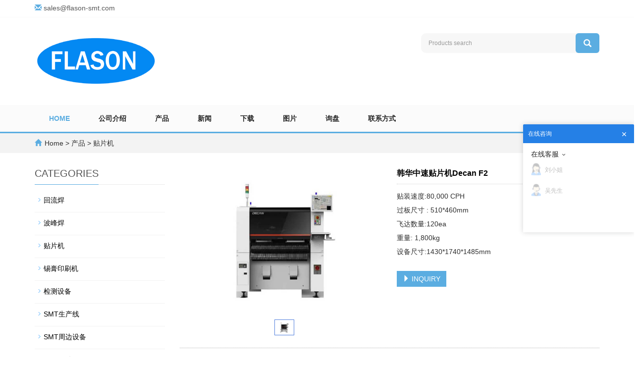

--- FILE ---
content_type: text/html; charset=utf-8
request_url: http://audi-smt.com/product/products-6-78.html
body_size: 7924
content:
 <!DOCTYPE html>
<html lang="en">
  <head>
    <meta charset="utf-8">
    <meta http-equiv="X-UA-Compatible" content="IE=edge">
    <meta name="viewport" content="width=device-width, initial-scale=1">
    <title>韩华中速贴片机Decan F2</title>
    <meta name="keywords" content="韩华中速贴片机Decan F2" />
    <meta name="description" content="韩华中速贴片机Decan F2， 贴装速度:80,000 CPH, 过板尺寸 : 510*460mm, 飞达数量:120ea, 重量: 1,800kg, 设备尺寸:1430*1740*1485mm" />
    <meta name="applicable-device"content="pc,mobile">
	<link href="/Public/css/bootstrap.css" rel="stylesheet">
	<link href="/Home/Tpl/default/Public/css/bxslider.css" rel="stylesheet">
	<link href="/Home/Tpl/default/Public/css/style.css" rel="stylesheet">
	<script src="/Public/js/jquery.min.js"></script>
	<script src="/Home/Tpl/default/Public/js/bxslider.min.js"></script>
	<script src="/Home/Tpl/default/Public/js/common.js"></script>
	<script src="/Public/js/bootstrap.js"></script>
	<!--[if lt IE 9]>
	  <script src="https://cdn.bootcss.com/html5shiv/3.7.2/html5shiv.min.js"></script>
	  <script src="https://cdn.bootcss.com/respond.js/1.4.2/respond.min.js"></script>
	<![endif]-->
 
    <link href="/Home/Tpl/default/Public/css/lightbox.css" rel="stylesheet">
    <script src="/Home/Tpl/default/Public/js/lightbox.js"></script>
    <script type="text/javascript">
        $(document).ready(function(){
            $('.showpic_flash').bxSlider({
              pagerCustom: '#pic-page',
               adaptiveHeight: true,
            });

        });
    </script>
  </head>
  <body id="product">
  
      <header> 
      <div class="top_bg">
            <div class="container">
                  <p class="top_email">
                      <span class="glyphicon glyphicon-envelope" aria-hidden="true"></span>
                      <a href="mailto:sales@flason-smt.com">sales@flason-smt.com</a>
                  </p>
            </div>
      </div>

      <div class="container">
            <div class="row">
                  <div class="col-xs-12 col-sm-8 col-md-8">
                         <a href="http://www.audi-smt.com"><img src="/Uploads/61cbfad9d1a29.png" class="logo" alt="富兰森"/></a>
                  </div>
                  <div class="col-xs-12 col-sm-4 col-md-4">
                        <form id="searchform" method="get" action="/search/index.html">
                            <div class="input-group search_group">
                                <input type="text" name="name" class="form-control input-sm" placeholder="Products search">
                                      <span class="input-group-btn">
                                            <span id="search_submit" onclick="searchform.submit();" title="Products search" class="glyphicon glyphicon-search btn-lg" aria-hidden="true"></span>
                                      </span>
                            </div>
                        </form>
                  </div>
            </div>
      </div>

      <!-- Fixed navbar -->
      <nav id="top_nav" class="navbar navbar-default navbar-static-top">
            <div class="container">
                  <div class="navbar-header">
                        <button type="button" class="navbar-toggle collapsed" data-toggle="collapse" data-target="#navbar" aria-expanded="false" aria-controls="navbar">
                              <span class="sr-only">Toggle navigation</span>
                              <span class="icon-bar"></span>
                              <span class="icon-bar"></span>
                              <span class="icon-bar"></span>
                        </button>
                        <span id="search_btn" class="glyphicon glyphicon-search" aria-hidden="true"></span>
                        <a class="navbar-brand" href="#">CATEGORIES</a>
                  </div>
                  <div id="navbar" class="navbar-collapse collapse">
                        <ul class="nav navbar-nav">
                              <li><a href="/">Home</a></li>

                                                            <li>
                                    <a href=" /Aboutus.html">公司介绍</a>
                              </li><li class="dropdown">
                                    <a href="/Product.html">产品</a>
                                    <a href="/Product.html" id="app_menudown" class="dropdown-toggle" data-toggle="dropdown" role="button" aria-expanded="false">
                                          <span class="glyphicon glyphicon-menu-down btn-xs"></span>
                                    </a>
                                          <ul class="dropdown-menu nav_small" role="menu">
                                                <li>
                                                      <a href="/SMT-Reflow-Oven.html">回流焊</a>
                                                </li><li>
                                                      <a href="/wave-soldering-machine.html">波峰焊</a>
                                                </li><li>
                                                      <a href="/Pick-and-Place-Machine.html">贴片机</a>
                                                </li><li>
                                                      <a href="/solder-paste-printer.html">锡膏印刷机</a>
                                                </li><li>
                                                      <a href="/SMT-Inspection-Machine.html">检测设备</a>
                                                </li><li>
                                                      <a href="/SMT-Assembly-Line.html">SMT生产线</a>
                                                </li><li>
                                                      <a href="/SMT-Peripheral-Equipment.html">SMT周边设备</a>
                                                </li><li>
                                                      <a href="/SMT-Parts.html">SMT配件</a>
                                                </li>                                          </ul>
                              </li>
                              <li class="dropdown">
                                    <a href="/News.html">新闻</a>
                                    <a href="/News.html" id="app_menudown" class="dropdown-toggle" data-toggle="dropdown" role="button" aria-expanded="false">
                                          <span class="glyphicon glyphicon-menu-down btn-xs"></span>
                                    </a>
                                          <ul class="dropdown-menu nav_small" role="menu">
                                                <li>
                                                      <a href="/Company-News.html">公司新闻</a>
                                                </li><li>
                                                      <a href="/Industry-News.html">行业新闻</a>
                                                </li>                                          </ul>
                              </li>
                              <li class="dropdown">
                                    <a href="/Download.html">下载</a>
                                    <a href="/Download.html" id="app_menudown" class="dropdown-toggle" data-toggle="dropdown" role="button" aria-expanded="false">
                                          <span class="glyphicon glyphicon-menu-down btn-xs"></span>
                                    </a>
                                          <ul class="dropdown-menu nav_small" role="menu">
                                                <li>
                                                      <a href="/Document-Download.html">文件下载</a>
                                                </li><li>
                                                      <a href="/Software-Download.html">软件下载</a>
                                                </li>                                          </ul>
                              </li>
                              <li class="dropdown">
                                    <a href="/photo.html">图片</a>
                                    <a href="/photo.html" id="app_menudown" class="dropdown-toggle" data-toggle="dropdown" role="button" aria-expanded="false">
                                          <span class="glyphicon glyphicon-menu-down btn-xs"></span>
                                    </a>
                                          <ul class="dropdown-menu nav_small" role="menu">
                                                <li>
                                                      <a href="/Company-photo.html">公司图片</a>
                                                </li><li>
                                                      <a href="/Products-Video.html">产品视频</a>
                                                </li>                                          </ul>
                              </li>
                                                            <li>
                                    <a href="/Feedback/">询盘</a>
                              </li>                              <li>
                                    <a href="/Contactus.html">联系方式</a>
                              </li>                        </ul>
                  </div>
            </div>
      </nav></header>
      <!--<div class="page_bg" style="background: url(/Uploads/) center top no-repeat;"></div>-->

      <div class="bread_bg">
            <div class="container">    
                  <div class="row">
                        <div class="col-xs-12 col-sm-12 col-md-12">
                              <div class="bread_nav">
                                    <span class="glyphicon glyphicon-home" aria-hidden="true"></span><a href="/">Home</a> &gt;
<a href="/Product.html"> 产品 </a>&gt;<a href="/Pick-and-Place-Machine.html"> 贴片机 </a>                              </div>
                        </div>
                  </div>
            </div>
      </div>

      <div class="container">    
            <div class="row">
                  <!-- right -->
                  <div class="col-xs-12 col-sm-8 col-md-9" style="float:right">
                        <div class="list_box">

                              <!-- showpic -->
                              <div class="col-sm-12 col-md-6 showpic_box">
                                    <ul class="showpic_flash">
                                          <li>
                                                      <a class="example-image-link" href="/Uploads/64228ab8c4fea.jpg" data-lightbox="example-set" target="_blank">
                                                            <img class="example-image" src="/Uploads/64228ab8c4fea.jpg" alt="韩华中速贴片机Decan F2"/>
                                                      </a>
                                                </li>                                    </ul>  
                                    <div id="pic-page">
                                    <a data-slide-index="0" href="/Uploads/64228ab8c4fea.jpg">
                                                <img src="/Uploads/64228ab8c4fea.jpg" alt="韩华中速贴片机Decan F2" />
                                          </a>                                    </div>
                              </div>  
                                           
                              <!-- product_info -->
                              <div class="col-sm-12 col-md-6 proinfo_box">
                              <h1 class="product_h1">韩华中速贴片机Decan F2</h1>
                                    <div class="product_info">
                                          <p>贴装速度:80,000 CPH<br />
过板尺寸 : 510*460mm<br />
飞达数量:120ea<br />
重量: 1,800kg<br />
设备尺寸:1430*1740*1485mm</p>
                                          <div class="product_btn">
                                          <button id="gotoinquiry" class="btn btn-info page-btn">
                                                      <span class="glyphicon glyphicon-triangle-right" aria-hidden="true"></span> INQUIRY
                                                </button>                                                                                    </div>
                                    </div>
                              </div>

                              <div class="product_con">
                              <p style="box-sizing: border-box;margin-top: 0px;margin-bottom: 10px;color: rgb(137, 137, 137);font-family: opensans, Arial, Helvetica, sans-serif;font-size: 14px;white-space: normal;background-color: rgb(255, 255, 255);text-align: center"><span style="font-family: inherit; font-size: 16px; font-style: inherit; font-weight: 700; color: rgb(229, 102, 0); box-sizing: border-box;">韩华中速贴片机Decan F2</span></p><p style="box-sizing: border-box;margin-top: 0px;margin-bottom: 10px;color: rgb(137, 137, 137);font-family: opensans, Arial, Helvetica, sans-serif;font-size: 14px;white-space: normal;background-color: rgb(255, 255, 255)"><span style="box-sizing: border-box;color: rgb(0, 102, 0);font-size: 16px"><strong style="box-sizing: border-box">产品介绍:</strong></span></p><p style="box-sizing: border-box;margin-top: 0px;margin-bottom: 10px;color: rgb(137, 137, 137);font-family: inherit;font-size: 14px;font-style: inherit;white-space: normal;background-color: rgb(255, 255, 255);font-weight: 700;vertical-align: baseline"><img src="/image/product.jpg"/></p><p style="box-sizing: border-box;margin-top: 0px;margin-bottom: 10px;color: rgb(137, 137, 137);font-family: opensans, Arial, Helvetica, sans-serif;font-size: 14px;white-space: normal;background-color: rgb(255, 255, 255)"><span style="color: rgb(0, 0, 0); box-sizing: border-box;"></span></p><p style="box-sizing: border-box;margin-top: 0px;margin-bottom: 10px;color: rgb(137, 137, 137);font-family: opensans, Arial, Helvetica, sans-serif;font-size: 14px;white-space: normal;background-color: rgb(255, 255, 255)"><img src="/Uploads/image/20230328/1679983766155105.jpg" title="1679983766155105.jpg" alt="956bc72f66923ee666c53c6c815aad7c.jpg"/></p><p><span style="color: rgb(12, 12, 12);">韩华中速贴片机Decan F2</span></p><p style="box-sizing: border-box;margin-top: 0px;margin-bottom: 10px;color: rgb(137, 137, 137);font-family: opensans, Arial, Helvetica, sans-serif;font-size: 14px;white-space: normal;background-color: rgb(255, 255, 255)"><span style="color: rgb(12, 12, 12); font-family: 宋体, SimSun; font-size: 16px; text-align: justify;"></span></p><p>1.高精度：安装前后通过Nozzle Check 防止漏贴/误贴。</p><p>2.高泛用性生产线方案：</p><p>　·通过加强泛用性及产能，提供优的LINE Solution。</p><p>　.可在现场进行改装的大型PCB对应设备。</p><p>3.工作便利：</p><p>　·加强了设备软件管理便利性</p><p>　·高便利性的高精度电动Feeder</p><p>　·通过自动接料，实现作业量减半功效（SMART FEEDER）。</p><p>4.高产出：</p><p>　·为提供产能，将PCB传送路径进行优化</p><p>　·为实现设备的高速化，将Head移动路径小化</p><p><img src="/Uploads/image/20230328/1679984506756256.jpg" title="1679984506756256.jpg" alt="1567590487109868 (1).jpg"/></p><p><img src="/Uploads/image/20230328/1679984514991081.jpg" title="1679984514991081.jpg" alt="1567590487109868.jpg"/></p><p style="box-sizing: border-box;margin-top: 0px;margin-bottom: 10px;color: rgb(137, 137, 137);font-family: opensans, Arial, Helvetica, sans-serif;font-size: 14px;white-space: normal;background-color: rgb(255, 255, 255)"><br/><span style="color: rgb(12, 12, 12); font-family: 宋体, SimSun; font-size: 16px; text-align: justify;"></span></p><p style="box-sizing: border-box;margin-top: 0px;margin-bottom: 10px;color: rgb(137, 137, 137);font-family: opensans, Arial, Helvetica, sans-serif;font-size: 14px;white-space: normal;background-color: rgb(255, 255, 255)"><img src="/Uploads/image/20230328/1679982593142087.jpg" title="1679982593142087.jpg" alt="1567590487109868 (1).jpg"/></p><p><br/></p><table cellspacing="0" width="673"><tbody><tr class="firstRow"><td width="103" valign="top" style="padding: 0px; border-width: 1px; border-color: windowtext; background: rgb(255, 255, 255);"><p><span style="color: rgb(12, 12, 12);">型号</span></p></td><td width="157" valign="top" style="padding: 0px; border-left: none; border-right-width: 1px; border-right-color: windowtext; border-top-width: 1px; border-top-color: windowtext; border-bottom-width: 1px; border-bottom-color: windowtext; background: rgb(255, 255, 255);"><p><span style="color: rgb(12, 12, 12);">Decan S2</span></p></td><td width="194" valign="top" style="padding: 0px; border-left: none; border-right-width: 1px; border-right-color: windowtext; border-top-width: 1px; border-top-color: windowtext; border-bottom-width: 1px; border-bottom-color: windowtext; background: rgb(255, 255, 255);"><p><span style="color: rgb(12, 12, 12);">Decan F2</span></p></td><td width="219" valign="top" style="padding: 0px; border-left: none; border-right-width: 1px; border-right-color: windowtext; border-top-width: 1px; border-top-color: windowtext; border-bottom-width: 1px; border-bottom-color: windowtext; background: rgb(255, 255, 255);"><p><span style="color: rgb(12, 12, 12);">Decan L2</span></p></td></tr><tr><td width="103" valign="top" style="padding: 0px; border-left-width: 1px; border-left-color: windowtext; border-right-width: 1px; border-right-color: windowtext; border-top: none; border-bottom-width: 1px; border-bottom-color: windowtext; background: rgb(255, 255, 255);"><p><span style="color: rgb(12, 12, 12);">贴装头</span></p></td><td width="157" valign="top" style="padding: 0px; border-left: none; border-right-width: 1px; border-right-color: windowtext; border-top: none; border-bottom-width: 1px; border-bottom-color: windowtext; background: rgb(255, 255, 255);"><p><span style="color: rgb(12, 12, 12);">2 悬臂*10 轴杆/悬臂</span></p></td><td width="194" valign="top" style="padding: 0px; border-left: none; border-right-width: 1px; border-right-color: windowtext; border-top: none; border-bottom-width: 1px; border-bottom-color: windowtext; background: rgb(255, 255, 255);"><p><span style="color: rgb(12, 12, 12);">2 悬臂*10 轴杆/悬臂</span></p></td><td width="219" valign="top" style="padding: 0px; border-left: none; border-right-width: 1px; border-right-color: windowtext; border-top: none; border-bottom-width: 1px; border-bottom-color: windowtext; background: rgb(255, 255, 255);"><p><span style="color: rgb(12, 12, 12);">2 悬臂*6 轴杆/悬臂</span></p></td></tr><tr><td width="103" valign="top" style="padding: 0px; border-left-width: 1px; border-left-color: windowtext; border-right-width: 1px; border-right-color: windowtext; border-top: none; border-bottom-width: 1px; border-bottom-color: windowtext; background: rgb(255, 255, 255);"><p><span style="color: rgb(12, 12, 12);">贴装速度</span></p></td><td width="157" valign="top" style="padding: 0px; border-left: none; border-right-width: 1px; border-right-color: windowtext; border-top: none; border-bottom-width: 1px; border-bottom-color: windowtext; background: rgb(255, 255, 255);"><p><span style="color: rgb(12, 12, 12);">92000 cph (optimum)</span></p></td><td width="194" valign="top" style="padding: 0px; border-left: none; border-right-width: 1px; border-right-color: windowtext; border-top: none; border-bottom-width: 1px; border-bottom-color: windowtext; background: rgb(255, 255, 255);"><p><span style="color: rgb(12, 12, 12);">80000cph &nbsp;(optimum)</span></p></td><td width="219" valign="top" style="padding: 0px; border-left: none; border-right-width: 1px; border-right-color: windowtext; border-top: none; border-bottom-width: 1px; border-bottom-color: windowtext; background: rgb(255, 255, 255);"><p><span style="color: rgb(12, 12, 12);">56000 cph(flying vision, optimum)</span></p><p><span style="color: rgb(12, 12, 12);">-0.14 seconds/component&nbsp;(flying vision, SOIC 0.5P)</span></p><p><span style="color: rgb(12, 12, 12);">-0.55&nbsp;seconds/component&nbsp;(Upward vision, SOIC 0.5P)</span></p></td></tr><tr><td width="103" valign="top" style="padding: 0px; border-left-width: 1px; border-left-color: windowtext; border-right-width: 1px; border-right-color: windowtext; border-top: none; border-bottom-width: 1px; border-bottom-color: windowtext; background: rgb(255, 255, 255);"><p><span style="color: rgb(12, 12, 12);">相机</span></p></td><td width="157" valign="top" style="padding: 0px; border-left: none; border-right-width: 1px; border-right-color: windowtext; border-top: none; border-bottom-width: 1px; border-bottom-color: windowtext; background: rgb(255, 255, 255);"><p><span style="color: rgb(12, 12, 12);">飞行相机</span></p></td><td width="413" valign="top" colspan="2" style="padding: 0px; border-left: none; border-right-width: 1px; border-right-color: windowtext; border-top: none; border-bottom-width: 1px; border-bottom-color: windowtext; background: rgb(255, 255, 255);"><p><span style="color: rgb(12, 12, 12);">飞行相机 &nbsp;固定相机(选配)</span></p></td></tr><tr><td width="103" valign="top" style="padding: 0px; border-left-width: 1px; border-left-color: windowtext; border-right-width: 1px; border-right-color: windowtext; border-top: none; border-bottom-width: 1px; border-bottom-color: windowtext; background: rgb(255, 255, 255);"><p><span style="color: rgb(12, 12, 12);">贴装精度</span></p></td><td width="157" valign="top" style="padding: 0px; border-left: none; border-right-width: 1px; border-right-color: windowtext; border-top: none; border-bottom-width: 1px; border-bottom-color: windowtext; background: rgb(255, 255, 255);"><p><span style="color: rgb(12, 12, 12);">±28μm Cpk≥1.0(03015 chip)</span></p><p><span style="color: rgb(12, 12, 12);">±25μm CPK≥1.0(IC)</span></p></td><td width="413" valign="top" colspan="2" style="padding: 0px; border-left: none; border-right-width: 1px; border-right-color: windowtext; border-top: none; border-bottom-width: 1px; border-bottom-color: windowtext; background: rgb(255, 255, 255);"><p><span style="color: rgb(12, 12, 12);">±40μm Cpk≥1.0(0402(01005 inch) chip)</span></p><p><span style="color: rgb(12, 12, 12);">±30μm CPK≥1.0(IC,stage vision)</span></p></td></tr><tr><td width="103" valign="top" style="padding: 0px; border-left-width: 1px; border-left-color: windowtext; border-right-width: 1px; border-right-color: windowtext; border-top: none; border-bottom-width: 1px; border-bottom-color: windowtext; background: rgb(255, 255, 255);"><p><span style="color: rgb(12, 12, 12);">元件范围</span></p></td><td width="157" valign="top" style="padding: 0px; border-left: none; border-right-width: 1px; border-right-color: windowtext; border-top: none; border-bottom-width: 1px; border-bottom-color: windowtext; background: rgb(255, 255, 255);"><p><span style="color: rgb(12, 12, 12);">03015-12mm(H10mm)</span></p></td><td width="194" valign="top" style="padding: 0px; border-left: none; border-right-width: 1px; border-right-color: windowtext; border-top: none; border-bottom-width: 1px; border-bottom-color: windowtext; background: rgb(255, 255, 255);"><p><span style="color: rgb(12, 12, 12);">0402(01005)-16mm(H10mm)</span></p><p><span style="color: rgb(12, 12, 12);">Max. 42mm( H15mm)(option)</span></p></td><td width="219" valign="top" style="padding: 0px; border-left: none; border-right-width: 1px; border-right-color: windowtext; border-top-width: 1px; border-top-color: windowtext; border-bottom-width: 1px; border-bottom-color: windowtext; background: rgb(255, 255, 255);"><p><span style="color: rgb(12, 12, 12);">0402(01005)-21mm(H12mm)</span></p><p><span style="color: rgb(12, 12, 12);">Max. 55mm( H25mm)(option)</span></p></td></tr><tr><td width="103" valign="top" style="padding: 0px; border-left-width: 1px; border-left-color: windowtext; border-right-width: 1px; border-right-color: windowtext; border-top: none; border-bottom-width: 1px; border-bottom-color: windowtext; background: rgb(255, 255, 255);"><p><span style="color: rgb(12, 12, 12);">过板尺寸</span></p></td><td width="570" valign="top" colspan="3" style="padding: 0px; border-left: none; border-right-width: 1px; border-right-color: windowtext; border-top: none; border-bottom-width: 1px; border-bottom-color: windowtext; background: rgb(255, 255, 255);"><p><span style="color: rgb(12, 12, 12);">50*40-510*460mm(standard)</span></p><p><span style="color: rgb(12, 12, 12);">-740*460mm(option)</span></p><p><span style="color: rgb(12, 12, 12);">Max.-1200*460mm(option)</span></p></td></tr><tr><td width="103" valign="top" style="padding: 0px; border-left-width: 1px; border-left-color: windowtext; border-right-width: 1px; border-right-color: windowtext; border-top: none; border-bottom-width: 1px; border-bottom-color: windowtext; background: rgb(255, 255, 255);"><p><span style="color: rgb(12, 12, 12);">轨道配置</span></p></td><td width="570" valign="top" colspan="3" style="padding: 0px; border-left: none; border-right-width: 1px; border-right-color: windowtext; border-top: none; border-bottom-width: 1px; border-bottom-color: windowtext; background: rgb(255, 255, 255);"><p><span style="color: rgb(12, 12, 12);">标准&nbsp;1-2-1</span></p><p><span style="color: rgb(12, 12, 12);">选配: 1-2-2/2-2-2/2-2-1/1-1-1</span></p><p><span style="color: rgb(12, 12, 12);">工厂选配: 单轨&nbsp;(Jadec Tray 2ea)</span></p></td></tr><tr><td width="103" valign="top" style="padding: 0px; border-left-width: 1px; border-left-color: windowtext; border-right-width: 1px; border-right-color: windowtext; border-top: none; border-bottom-width: 1px; border-bottom-color: windowtext; background: rgb(255, 255, 255);"><p><span style="color: rgb(12, 12, 12);">飞达数量</span></p></td><td width="570" valign="top" colspan="3" style="padding: 0px; border-left: none; border-right-width: 1px; border-right-color: windowtext; border-top: none; border-bottom-width: 1px; border-bottom-color: windowtext; background: rgb(255, 255, 255);"><p><span style="color: rgb(12, 12, 12);">120ea(8mm)</span></p></td></tr><tr><td width="103" valign="top" style="padding: 0px; border-left-width: 1px; border-left-color: windowtext; border-right-width: 1px; border-right-color: windowtext; border-top: none; border-bottom-width: 1px; border-bottom-color: windowtext; background: rgb(255, 255, 255);"><p><span style="color: rgb(12, 12, 12);">电源</span></p></td><td width="570" valign="top" colspan="3" style="padding: 0px; border-left: none; border-right-width: 1px; border-right-color: windowtext; border-top: none; border-bottom-width: 1px; border-bottom-color: windowtext; background: rgb(255, 255, 255);"><p><span style="color: rgb(12, 12, 12);">Voltage: 3 phase AC200/208/220/240/380/415 V ±10%</span></p></td></tr><tr><td width="103" valign="top" style="padding: 0px; border-left-width: 1px; border-left-color: windowtext; border-right-width: 1px; border-right-color: windowtext; border-top: none; border-bottom-width: 1px; border-bottom-color: windowtext; background: rgb(255, 255, 255);"><p><span style="color: rgb(12, 12, 12);">气压供应</span></p></td><td width="570" valign="top" colspan="3" style="padding: 0px; border-left: none; border-right-width: 1px; border-right-color: windowtext; border-top: none; border-bottom-width: 1px; border-bottom-color: windowtext; background: rgb(255, 255, 255);"><p><span style="color: rgb(12, 12, 12);">50Nl/min</span></p></td></tr><tr><td width="103" valign="top" style="padding: 0px; border-left-width: 1px; border-left-color: windowtext; border-right-width: 1px; border-right-color: windowtext; border-top: none; border-bottom-width: 1px; border-bottom-color: windowtext; background: rgb(255, 255, 255);"><p><span style="color: rgb(12, 12, 12);">重量</span></p></td><td width="570" valign="top" colspan="3" style="padding: 0px; border-left: none; border-right-width: 1px; border-right-color: windowtext; border-top: none; border-bottom-width: 1px; border-bottom-color: windowtext; background: rgb(255, 255, 255);"><p><span style="color: rgb(12, 12, 12);">About 1800kg</span></p></td></tr><tr><td width="103" valign="top" style="padding: 0px; border-left-width: 1px; border-left-color: windowtext; border-right-width: 1px; border-right-color: windowtext; border-top: none; border-bottom-width: 1px; border-bottom-color: windowtext; background: rgb(255, 255, 255);"><p><span style="color: rgb(12, 12, 12);">外形尺寸</span></p></td><td width="570" valign="top" colspan="3" style="padding: 0px; border-left: none; border-right-width: 1px; border-right-color: windowtext; border-top: none; border-bottom-width: 1px; border-bottom-color: windowtext; background: rgb(255, 255, 255);"><p><span style="color: rgb(12, 12, 12);">1430*1740*1485mm(L*D*H)</span></p></td></tr></tbody></table><p><strong style="color: rgb(137, 137, 137); font-family: opensans, Arial, Helvetica, sans-serif; font-size: 14px; box-sizing: border-box;"><span style="box-sizing: border-box;color: rgb(229, 102, 0);font-size: 16px;font-family: Arial">关键词</span></strong><span style="box-sizing: border-box; color: rgb(229, 102, 0); font-family: Arial;">:</span><br/></p><p style="box-sizing: border-box; margin-top: 0px; margin-bottom: 10px; color: rgb(137, 137, 137); font-family: opensans, Arial, Helvetica, sans-serif; font-size: 14px; white-space: normal; background-color: rgb(255, 255, 255);"><span style="box-sizing: border-box;font-size: 16px"><a href="http://www.audi-smt.com/" target="_blank" style="box-sizing: border-box;background-color: transparent;color: rgb(51, 122, 183)">回流焊厂家</a>，<a href="http://www.audi-smt.com/SMT-Reflow-Ovens.html" target="_blank" style="box-sizing: border-box;background-color: transparent;color: rgb(51, 122, 183)">SMT回流焊</a>，<a href="http://www.audi-smt.com/product/10-zones-Dual-Rail-SMT-Reflow-Oven-KTR-1000D.html" target="_blank" style="box-sizing: border-box;background-color: transparent;color: rgb(51, 122, 183)">双轨回流焊</a>，<a href="http://www.audi-smt.com/product/10-Zones-Nitrogen-SMT-Reflow-Oven-KTR-1000-N.html" target="_blank" style="box-sizing: border-box;background-color: transparent;color: rgb(51, 122, 183)">氮气回流焊</a>，<a href="http://www.audi-smt.com/product/10-Zones-Lead-Free-SMT-Reflow-Oven-KTR-1000.html" target="_blank" style="box-sizing: border-box;background-color: transparent;color: rgb(51, 122, 183)">无铅回流焊</a>，<a href="http://www.audi-smt.com/product/Vacuum-SMT-Reflow-Oven-KC-Z104.html" target="_blank" style="box-sizing: border-box;background-color: transparent;color: rgb(51, 122, 183)">真空回流焊</a>，<a href="http://www.audi-smt.com/product/Vertical-Reflow-Oven-KTM-250.html" target="_blank" style="box-sizing: border-box;background-color: transparent;color: rgb(51, 122, 183)">立式垂直炉</a></span></p>									<td><font color="black">我司提供 <a href="/SMT-Assembly-Line.html">SMT设备整体解决方案</a>, 包括
									    <strong><a href="http://www.audi-smt.com">回流焊</a>,&nbsp;
									        <a href="/SMT-Reflow-Oven.html">无铅回流焊</a>,&nbsp;
									        <a href="/Wave-Soldering-Machine.html">无铅波峰焊</a>,&nbsp;
									        <a href="/SMT-Pick-and-Place-Machine.html">SMT贴片机</a>,&nbsp;
									        <a href="/solder-paste-printer.html">锡膏印刷机</a>,&nbsp;
									        <a href="/SMT-Peripheral-Equipment.html">上下板机</a>,&nbsp;
									        <a href="/SMT-Peripheral-Equipment.html">接驳台</a>,&nbsp;
									        <a href="/SMT-Inspection-Machine.html">AOI光学检测设备</a>,&nbsp;
									        <a href="/SMT-Assembly-Line.html">SMT生产线</a>,&nbsp;
									        <a href="/SMT-Parts.html">SMT配件</a></strong>&nbsp;
									    等设备, 如果有任何需要, 请联系我们：吴先生 微信：13691605420, Email: tommy@flason-smt.com</font></td>
									<td><img alt="" src="/image/hotsale.jpg" /></td>
									<td><img alt="" src="/image/certificate.jpg" /></td>
									<td><img alt="" src="/image/exhibition.jpg" /></td><br />
									<td><font color="black">1)&nbsp;<strong>1)这是我第一次购买SMT设备,请问它容易操作吗？</strong><br />
									    我们会提供使用说明书和视频操作教程，像贴片机，回流焊等大机器可以上门安装，培训，费用由你们出，买方也可以安排工程师到我们公司免费培训，食宿费用需要你们出。如果还有问题可以联系我们的销售及售后解决。<br />
									    <strong>2) 如果机器在使用过程中遇到问题，该如何处理 ?</strong><br />
									    详细描述问题，告诉我们，并配合我们查找具体原因。找到原因后，如果需要更换配件的，在保修期内免费更换，出了保修期，需要支付一定成本及快递费。珠三角区域我们又有工程师定期处理售后问题。其他区域也可以派工程师上门服务。<br />
									    <strong>3) 最小订单量?</strong><br />
									    一台机器。<br />
									    <strong>4) 该如何订购SMT设备？</strong><br />
									    联系我司销售人员，他会详细了解您的需要，提供解决方案，并生成订单，双方确认无误后即可安排货款及生产SMT设备.深圳或珠三角周边简易防水包装，其他省份木箱包装。<br />
									    <strong>5)为什么选择我们?</strong><br />
									    A. 10年SMT设备生产经验 !<br />
									    B. 阿里金品诚企 !<br />
									    C. 最好的质量! 最好的单价 ! 最好的服务 !</font></td>
									<td><img alt="" src="/image/contact.jpg" /></td>
                              </div>

                             <div class="point">
                                  <span class="to_prev col-xs-12 col-sm-6 col-md-6">PREVIOUS：<a href="/product/online-selective-soldering-machine-manufacturer.html">在线选择性波峰焊厂家</a></span>
                                  <span class="to_next col-xs-12 col-sm-6 col-md-6">NEXT：<a href="/product/Hanwha-Decan-S2-pick-and-place-machine.html">韩华中速贴片机Decan S2</a></span>
                              </div>
                        </div>

                        <div id="inquiry">
                              <div class="right_head">
                                    <h2><span>INQUIRY</span></h2>
                              </div>
                              <div class="feedback">
                                    <form id="myform" name="myform" class="form-horizontal" method="post" action="/?m=Inquiry&a=check" onSubmit="return CheckJob()">

                                          <div class="form-group">
                                                <label for="name"class="col-sm-3 control-label">Name:</label>
                                                <div class="col-sm-6">
                                                      <input type="text" name="name" class="form-control" id="name">
                                                      <input type="hidden" name="pid" value="1050">
                                                </div>
                                          </div>

                                          <div class="form-group">
                                                <label for="email"class="col-sm-3 control-label">Email:</label>
                                                <div class="col-sm-6">
                                                      <input type="email" name="email" class="form-control" id="email" placeholder="Required" required="required">
                                                </div>
                                          </div>

                                          <div class="form-group">
                                                <label for="contents" class="col-sm-3 control-label">Content:</label>
                                                <div class="col-sm-6">
                                                      <textarea name="contents" class="form-control" rows="3"></textarea>
                                                </div>
                                          </div>

                                          <div class="form-group">
                                                <label for="code" class="col-xs-12 col-sm-3 control-label">Captcha:</label>
                                                <div class="col-xs-7 col-sm-2">
                                                      <input type="text" name="code" class="form-control" id="code">
                                                </div>
                                                <div class="col-xs-2 col-sm-1">
                                                      <img class="codeimg" src="/common/verify.html" onclick='this.src=this.src+"?"+Math.random()'/>
                                                </div>
                                          </div>

                                          <div class="form-group">
                                                <div class="col-sm-offset-3 col-sm-10">
                                                      <button type="submit" name="button" value="Send" class="btn btn-danger page-btn">Send</button>&nbsp;
                                                      <button type="reset" name="reset" class="btn btn-default grey-btn">Reset</button>
                                                </div>
                                          </div>
                                    </form>
                              </div>
                        </div>                                  
                        <div class="list_related"> 
                              <div class="right_head">
                                    <h2><span>RELATED PRODUCTS</span></h2>
                              </div>
                              <div class="product_list related_list">
                                    <div class="col-sm-4 col-md-3 col-mm-6 product_img">
                                          <a href="/product/Hanwha-Decan-S2-pick-and-place-machine.html">
                                                <img  src="/Uploads/642288fe74bf9.jpg" class="opacity_img" alt="韩华中速贴片机Decan S2"/>
                                          </a>
                                          <p class="product_title">
                                                <a href="/product/Hanwha-Decan-S2-pick-and-place-machine.html" title="韩华中速贴片机Decan S2">韩华中速贴片机Decan S2</a>
                                          </p>
                                    </div><div class="col-sm-4 col-md-3 col-mm-6 product_img">
                                          <a href="/product/Hanwha-SM471-Plus-pick-and-place-machine.html">
                                                <img  src="/Uploads/64226f16d726f.jpg" class="opacity_img" alt="韩华SM471 Plus贴片机"/>
                                          </a>
                                          <p class="product_title">
                                                <a href="/product/Hanwha-SM471-Plus-pick-and-place-machine.html" title="韩华SM471 Plus贴片机">韩华SM471 Plus贴片机</a>
                                          </p>
                                    </div><div class="col-sm-4 col-md-3 col-mm-6 product_img">
                                          <a href="/product/Hanwha-SM481-plus-chip-mounter.html">
                                                <img  src="/Uploads/64226daf3ac09.jpg" class="opacity_img" alt="韩华SM481 Plus贴片机"/>
                                          </a>
                                          <p class="product_title">
                                                <a href="/product/Hanwha-SM481-plus-chip-mounter.html" title="韩华SM481 Plus贴片机">韩华SM481 Plus贴片机</a>
                                          </p>
                                    </div><div class="col-sm-4 col-md-3 col-mm-6 product_img">
                                          <a href="/product/Hanwha-SM482-Plus-pick-and-place-machine.html">
                                                <img  src="/Uploads/64226bd46a53d87.jpg" class="opacity_img" alt="韩华SM482 Plus贴片机"/>
                                          </a>
                                          <p class="product_title">
                                                <a href="/product/Hanwha-SM482-Plus-pick-and-place-machine.html" title="韩华SM482 Plus贴片机">韩华SM482 Plus贴片机</a>
                                          </p>
                                    </div>                              </div>
                        </div>

                  </div>

                  <!-- left -->
                  <div class="col-xs-12 col-sm-4 col-md-3">
                        <h3 class="left_h3"><span>CATEGORIES</span></h3>
                        <div class="left_column">
                              <ul class="left_nav_ul" id="firstpane">
      <li>
            <a class="biglink" href="/SMT-Reflow-Oven.html">回流焊</a>
      </li>
            <ul class="left_snav_ul">
                        </ul><li>
            <a class="biglink" href="/wave-soldering-machine.html">波峰焊</a>
      </li>
            <ul class="left_snav_ul">
                        </ul><li>
            <a class="biglink" href="/Pick-and-Place-Machine.html">贴片机</a>
      </li>
            <ul class="left_snav_ul">
                        </ul><li>
            <a class="biglink" href="/solder-paste-printer.html">锡膏印刷机</a>
      </li>
            <ul class="left_snav_ul">
                        </ul><li>
            <a class="biglink" href="/SMT-Inspection-Machine.html">检测设备</a>
      </li>
            <ul class="left_snav_ul">
                        </ul><li>
            <a class="biglink" href="/SMT-Assembly-Line.html">SMT生产线</a>
      </li>
            <ul class="left_snav_ul">
                        </ul><li>
            <a class="biglink" href="/SMT-Peripheral-Equipment.html">SMT周边设备</a>
      </li>
            <ul class="left_snav_ul">
                        </ul><li>
            <a class="biglink" href="/SMT-Parts.html">SMT配件</a>
      </li>
            <ul class="left_snav_ul">
            <li><a href="/smt-nozzle.html">SMT吸嘴</a></li><li><a href="/JUKI-Feeder.html">JUKI飞达</a></li>            </ul></ul>                        </div>
                        <div class="left_news">
                              <h3 class="left_h3"><span>LATEST NEWS</span></h3>
                              <ul class="left_news">
    <li><a href="/new/reflow-oven-wave-soldering-machine-factory.html" title="双轨回流焊,氮气回流焊,双轨波峰焊,氮气波峰焊厂家">双轨回流焊,氮气回流焊,双轨波峰焊,氮气波峰焊厂家</a></li><li><a href="/new/what-is-reflow-of-the-reflow-oven.html" title="回流焊回流是指什么">回流焊回流是指什么</a></li><li><a href="/new/SMT-reflow-oven-repair-experience.html" title="smt回流焊维修经验讲解">smt回流焊维修经验讲解</a></li><li><a href="/new/daily-maintenance-of-reflow-oven.html" title="回流焊的日常保养工作">回流焊的日常保养工作</a></li><li><a href="/new/SMT-defect-list-and-Troubleshooting.html" title="SMT质量问题超全汇总">SMT质量问题超全汇总</a></li>  </ul>                        </div>
                        <div class="left_contact">
      <h3 class="left_h3"><span>CONTACT US</span></h3>
      <p style="padding-top:8px;">Contact: 吴先生</p>
      <p>Phone: +86 13691605420</p>
      <p>E-mail: sales@flason-smt.com</p>
      <p>Add: 深圳宝安区松岗燕罗街道广田路94号</p>
</div>
                  </div>
                  
            </div>
      </div>

    <footer>
      <div class="container">    
            <div class="row">
                  <div class="col-xs-12 col-sm-5 col-md-5 footer_contact">
                        <p>Tel: +86 755 85225569</p>
                        <p>Email: sales@flason-smt.com</p>
                        <p>Address: 深圳宝安区松岗燕罗街道广田路94号</p>
                        <p>&nbsp;&nbsp;<a href="/sitemap.xml" class="footer_sitemap" target="_blank">Sitemap</a>&nbsp;</p>
                        <div class="footer_icon">
                                                      </div>
                  </div>
                  <div class="col-xs-12 col-sm-7 col-md-7">
                        <div class="col-xs-12 col-md-4 footer_menu">
                  <p class="footer_menu_first"><a target="_blank" href="/Products.html">产品</a></p>            <p ><a target="_blank" href="/SMT-Reflow-Oven.html">回流焊</a></p>            <p ><a target="_blank" href="/wave-soldering-machine.html">波峰焊</a></p>            <p ><a target="_blank" href="/Pick-and-Place-Machine.html">贴片机</a></p>            <p ><a target="_blank" href="/solder-paste-printer.html">锡膏印刷机</a></p>            <p ><a target="_blank" href="/SMT-Assembly-Line.html">SMT生产线</a></p></div>
      <div class="col-xs-12 col-md-4 footer_menu">            <p class="footer_menu_first"><a target="_blank" href="/News.html">新闻</a></p>            <p ><a target="_blank" href="/Company-News.html">公司新闻</a></p>            <p ><a target="_blank" href="/Industry-News.html">行业新闻</a></p>            <p ><a target="_blank" href="/SMT-Inspection-Machine.html">检测设备</a></p>            <p ><a target="_blank" href="/SMT-Peripheral-Equipment.html">SMT周边设备</a></p>            <p ><a target="_blank" href="/SMT-Parts.html">SMT配件</a></p></div>
      <div class="col-xs-12 col-md-4 footer_menu">            <p class="footer_menu_first"><a target="_blank" href="/Aboutus.html">公司介绍</a></p>            <p ><a target="_blank" href="/Contactus.html">联系方式</a></p>            <p ><a target="_blank" href="/Product-Videos.html">产品视频</a></p>            <p ><a target="_blank" href="/Document-Download.html">文件下载</a></p></div>                  </div>
            </div>
      </div> 
	  <script type="text/javascript" charset="utf-8">
	      ;(function (W, D) {
	          W.ec_corpid = '11210362';
	          W.ec_cskey = 'AVvLYStzUJrduqxRHg';
	          W.ec_scheme = '1';
	          var s = D.createElement('script');
	          s.charset = 'utf-8';
	          s.src = '//1.staticec.com/kf/sdk/js/ec_cs.js';
	          s.setAttribute('defer', 'defer');
	          D.getElementsByTagName('head')[0].appendChild(s);
	      })(window, document);
	  </script>
</footer>



    
  </body>
</html>

--- FILE ---
content_type: text/javascript; charset=UTF-8
request_url: https://kf.ecqun.com/index/index/init?CorpID=11210362&corpid=11210362&referUrl=&visitUrl=http%3A%2F%2Faudi-smt.com%2Fproduct%2Fproducts-6-78.html&title=%E9%9F%A9%E5%8D%8E%E4%B8%AD%E9%80%9F%E8%B4%B4%E7%89%87%E6%9C%BADecan%20F2&type=0&cskey=AVvLYStzUJrduqxRHg&scheme=1&storage=&callback=getJSON_17690138260360_04023043246596725
body_size: 2341
content:
/**/getJSON_17690138260360_04023043246596725({"code":200,"msg":"\u64cd\u4f5c\u6210\u529f","data":{"cslist":[{"id":10239,"name":"\u5728\u7ebf\u5ba2\u670d","expand":1,"data":[{"csid":13740999,"showname":"\u5218\u5c0f\u59d0","sex":0,"qq":"","showqq":0,"qqfirst":0,"cardEnable":0,"cardContent":""},{"csid":11210363,"showname":"\u5434\u5148\u751f","sex":1,"qq":"","showqq":0,"qqfirst":0,"cardEnable":0,"cardContent":""}]}],"listset":{"showstyle":0,"language":0,"theme":1,"bcolor":"#2580e6","bpic1":"","bpic2":"","bpic3":"","listrand":0,"offhide":0,"fixed":0,"float":1,"fmargin":0,"ftop":50,"bmodestyle":1,"autohide":0,"btncolor":"","btntxt":"","bpic2width":0,"bpic2height":0,"expand":1,"advopen":0,"advpic":"","advlink":"","aidsshowtype":0,"aidssort":"1,2,3,4,5,6","aids":"","aidsqq":0,"crmqq":0,"skype":0,"aliww":0,"alibaba":0,"alitrade":0},"boxset":{"theme":2,"content":"\u8bf7\u95ee\u60a8\u9700\u8981\u4ec0\u4e48SMT\u8bbe\u5907\uff1f","show":1,"defer":30,"delay":60,"inviteActive":1,"float":0,"inviteAgain":0,"inviteInter":30,"activeinviteAgain":0,"activeinviteInter":10,"color":"#2580e6","facepictype":1,"facepic":"https:\/\/www.staticec.com\/corp\/images\/center\/001.png","facepicCustom":"","closepic":"","title":"Online Service","qqinviteActive":0,"qqinviteAuto":0,"qqmsgs":5,"qqinviteContent":"","contentpic":"","cardinvite":1,"cardAuto":1,"cardAutoMsgs":5,"cardAutoContent":"","cardInitiative":1,"cardInitiativeContent":""},"onlinecslist":[],"xsrf-token":"[base64]","guid":559093613,"talkset":{"color":"#2580e6","title":"","notice":"","noticemsg":"\u60a8\u597d\uff0c\u6211\u6682\u65f6\u4e0d\u5728\u7ebf\uff0c\u60a8\u53ef\u4ee5\u7ed9\u6211\u53d1\u9001\u77ed\u4fe1\u6216\u8005\u7559\u8a00\u3002","mode":2,"timeout":1800,"onlinemsg":"<p>\u8bf7\u95ee\u60a8\u9700\u8981SMT\u8bbe\u5907\u5417\uff1f<\/p>","ratestyle":2,"ratenotice":"","rateauto":0,"ratepassive":0,"rateactive":0,"raterequire":0,"autoopen":0,"autodelay":10,"multiopen":1,"onlinemsgenable":1,"advopen":0,"advopen0":1,"advopen2":0,"fullscreen":1,"advs":[],"advopen3":0,"advs3":[{"advpic":"https:\/\/1.staticec.com\/kf\/common\/images\/ec-logo-adv.png","advlink":""}],"showDetail1":1,"showCard":0,"questionRecomm":1},"key":"SwrAgI+SnGZrQo+TZA0mDNgtqN5CS0GmetKT9+4OxfM=","aids":[],"vinfo":{"province":"\u4fc4\u4ea5\u4fc4\u5dde","city":"\u54e5\u4f26\u5e03","search":"\u76f4\u63a5\u8f93\u5165","visitcount":1,"keyword":"\u672a\u77e5\u5173\u952e\u8bcd","from":110},"storage":"nufx5DYwjLZZSm5oMYVHPAjNIgvYlPZ7A1Iq7DjE\/V0zdVUU2NkI6kopdBrxfG43rbKdz8VkC+ffVv9LZY4V3w=="}});

--- FILE ---
content_type: application/javascript; charset=UTF-8
request_url: https://ecfk.workec.com/heart?CorpID=11210362&VisitorID=559093613&Type=0&PageID=0&Flag=1&Key=SwrAgI%2BSnGZrQo%2BTZA0mDNgtqN5CS0GmetKT9%2B4OxfM%3D&callback=getJSON_17690138287020_924545110360542
body_size: 5
content:
getJSON_17690138287020_924545110360542({"ActionStatus":"OK","ErrorCode":0,"ErrorInfo":"","MsgReply":[{"Type":0,"Content":{"CustomerID":0}}]}
);

--- FILE ---
content_type: application/javascript; charset=UTF-8
request_url: http://ecfk.workec.com/login?CorpID=11210362&VisitorID=559093613&Template=1&Scheme=1&Key=SwrAgI%2BSnGZrQo%2BTZA0mDNgtqN5CS0GmetKT9%2B4OxfM%3D&Terminal=1&Keyword=%E6%9C%AA%E7%9F%A5%E5%85%B3%E9%94%AE%E8%AF%8D&Origin=%E7%9B%B4%E6%8E%A5%E8%BE%93%E5%85%A5&Region=%E4%BF%84%E4%BA%A5%E4%BF%84%E5%B7%9E%20%E5%93%A5%E4%BC%A6%E5%B8%83&Count=1&Url=http%253A%252F%252Faudi-smt.com%252Fproduct%252Fproducts-6-78.html&callback=getJSON_17690138274340_77827051018733
body_size: -14
content:
getJSON_17690138274340_77827051018733({"ActionStatus":"OK","ErrorCode":0,"ErrorInfo":""}
);